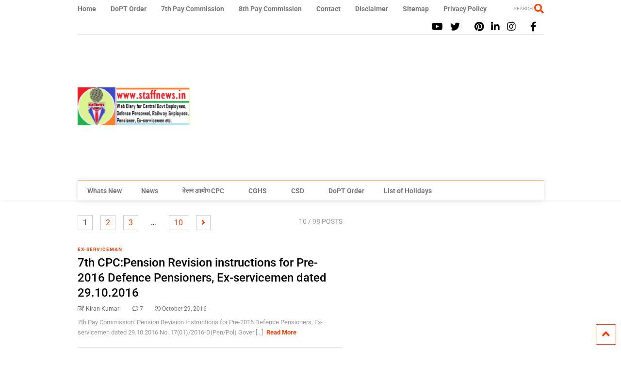

--- FILE ---
content_type: text/html; charset=utf-8
request_url: https://www.google.com/recaptcha/api2/aframe
body_size: 267
content:
<!DOCTYPE HTML><html><head><meta http-equiv="content-type" content="text/html; charset=UTF-8"></head><body><script nonce="nYFxulR9ueg0pmHpVxYR1Q">/** Anti-fraud and anti-abuse applications only. See google.com/recaptcha */ try{var clients={'sodar':'https://pagead2.googlesyndication.com/pagead/sodar?'};window.addEventListener("message",function(a){try{if(a.source===window.parent){var b=JSON.parse(a.data);var c=clients[b['id']];if(c){var d=document.createElement('img');d.src=c+b['params']+'&rc='+(localStorage.getItem("rc::a")?sessionStorage.getItem("rc::b"):"");window.document.body.appendChild(d);sessionStorage.setItem("rc::e",parseInt(sessionStorage.getItem("rc::e")||0)+1);localStorage.setItem("rc::h",'1769915960139');}}}catch(b){}});window.parent.postMessage("_grecaptcha_ready", "*");}catch(b){}</script></body></html>